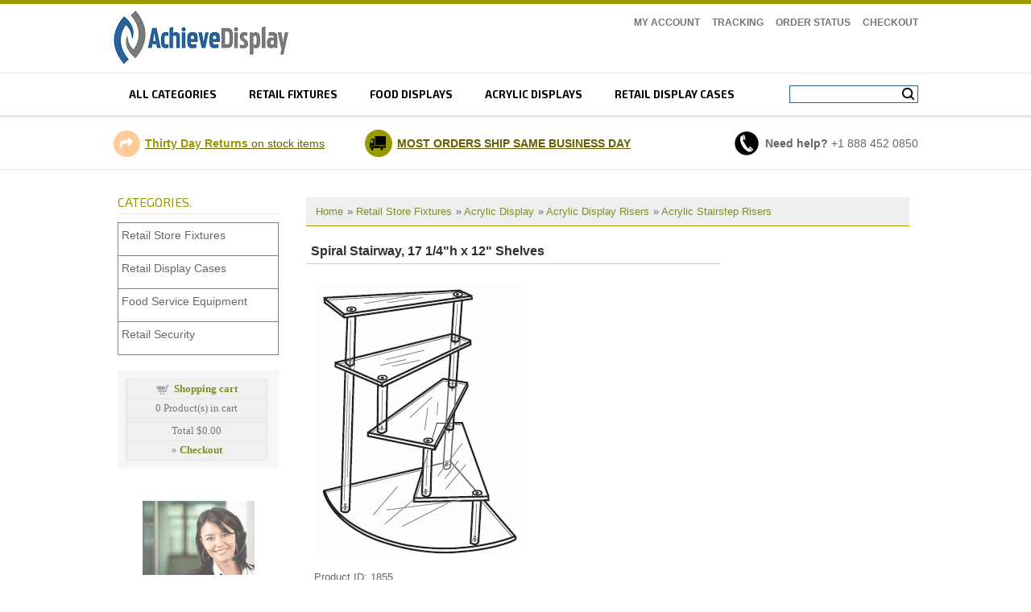

--- FILE ---
content_type: text/html
request_url: https://www.achievedisplay.com/proddetail.asp?prod=1855
body_size: 13933
content:

<!DOCTYPE html>

<html lang="en">

<head>
<meta http-equiv="Content-Type" content="text/html; charset=utf-8" >
<title>Spiral Stairway, 17 1/4&quot;h x 12&quot; Shelves, Acrylic Stairstep Risers | Achieve Display</title>
<meta name="description" content="This five tier spiral staircase adds an elegant look to any retail display. Five levels of display surface allow you to create a display uniquely your own. Each shelf measures 4&quot;d x 12&quot;w, with a total height of 17-1/4&quot;.">
<link rel="canonical" href="https://www.achievedisplay.com/proddetail.asp?prod=1855">


<meta name="viewport" content="width=device-width, initial-scale=1">
<link rel="stylesheet" type="text/css" href="/css/ectcart.css">
<script src="/js/ectcart.js"></script> 
 <link href="css/style.css" rel="stylesheet" type="text/css">
<link rel="stylesheet" href="css/nav_styles.css">
<link href='https://fonts.googleapis.com/css?family=Exo+2:400,400italic,700' rel='stylesheet' type='text/css'>


<script src="js/jquery-1.9.1.min.js"></script> 
<script src="js/easyResponsiveTabs.js" type="text/javascript"></script>
<script src="js/script.js"></script>
<style type="text/css">
.auto-style1 {
	text-align: center;
}
.auto-style2 {
	padding-bottom: 0px;
	text-align: center;
}
</style>
<link href="SpryAssets/SpryTabbedPanels.css" rel="stylesheet" type="text/css" />
<script src="SpryAssets/SpryTabbedPanels.js" type="text/javascript"></script>
<!-- Hotjar Tracking Code for https://www.achievedisplay.com/ -->
<script>
    (function(h,o,t,j,a,r){
        h.hj=h.hj||function(){(h.hj.q=h.hj.q||[]).push(arguments)};
        h._hjSettings={hjid:5051766,hjsv:6};
        a=o.getElementsByTagName('head')[0];
        r=o.createElement('script');r.async=1;
        r.src=t+h._hjSettings.hjid+j+h._hjSettings.hjsv;
        a.appendChild(r);
    })(window,document,'https://static.hotjar.com/c/hotjar-','.js?sv=');
</script>

</head>

<body>
<div class="main_wrapper">
	<div class="header_wrapper">
   	  <div class="logo_row">
        	<div class="width_wrapper">
            	<div class="logo"><a href="https://www.achievedisplay.com">
					<img src="images/logo.png" alt="Achieve Display Logo" style="width: 220"/></a></div>
                <div class="logo_right">
                	
                    <ul class="topLink">
                        <li><a href="clientlogin.asp">My Account</a></li>
                        <li><a href="tracking.asp">Tracking</a></li>
                        <li><a href="orderstatus.asp">Order Status</a></li>
                        <li><a href="cart.asp">Checkout</a></li>
                    </ul>
                 <!-- <div class="welcome_msg">Come on out...</div>--> 
                </div>
                
                
                <div class="clear"></div>
        </div>
        </div>
      <div class="topNav_wrapper">
        	<div class="width_wrapper">
        	        	    
                
                              <div id='cssmenu'>
                <ul>
                <li><a href="categories.asp">All Categories</a></li>
                <li><a href="retail-store-fixtures.asp">Retail fixtures</a></li>
                <li><a href="food-service-equipment.asp">Food displays</a></li>
                <li><a href="acrylic-display.asp">Acrylic displays</a></li>
                <li><a href="retail-display-cases.asp">retail display cases</a></li> 
                </ul>
                </div>
                
                
                
              <div class="menu_right">  
              <div class="searchBox">
                <form method="get" action="search.asp" id="search_mini_form">
                    <input type="hidden" name="pg" value="1">
                    <input type="text" maxlength="128" class="search_look" value="" name="stext" id="search" autocomplete="off">
                    <button id="searc-button" class="search_btn" title="Search" type="submit">Search</button>
                </form>
                </div>
                
                
              </div>
                
        </div>
        </div>
        <div class="service_section">
        	<div class="width_wrapper">            
            <div class="menu_right2">  
            <div class="basket basket_dis"> <a href="cart.asp">Shopping Cart</a></div>
              <div class="searchBox">
                <form method="get" action="search.asp" id="search_mini_form">
                    <input type="hidden" name="pg" value="1">
                    <input type="text" maxlength="128" class="search_look" value="" name="stext" id="search" autocomplete="off">
                    <button id="searc-button" class="search_btn" title="Search" type="submit">Search</button>
                </form>
                </div>
              </div>
            	
            	
            
           	  <div class="icon_refresh"><span><a href="simple-returns.asp"><strong>Thirty Day Returns</strong> 
				  on stock items </a> </span></div>
                
              <div class="icon_truck"><a href="fast-shipping.asp">MOST ORDERS SHIP SAME BUSINESS DAY</a></div>
                
              <div class="icon_phone"><span><strong>Need help?</strong> +1 888 
				  452 0850</span></div>
                
                <div class="clear"></div>
                
            </div>
        </div>
    	
    </div>
    <div class="mid_wrapper">

        <div class="mid_area_space">
        	<div class="width_wrapper">
            
              <article class="col_right">
                	<div class="FL width">
                    	
			<input type="hidden" id="hiddencurr" value="$0.00"><div id="opaquediv" class="ectopaque" style="display:none" onclick="if(event.target==this)this.style.display='none'" tabindex="0"></div><script>
/* <![CDATA[ */
var xxAddWiL="The following items have been added to the wish list: ",xxBakOpt="Some of these options are not currently in stock but are available to back order.",xxCarCon="Cart contents",xxClkHere="click here",xxClsWin="Close Window",xxCntShp="Continue Shopping",xxCntTax="Country Tax",xxDigits="Please enter only digits in this field.",xxDscnts="Discounts",xxEdiOrd="Edit Order",xxEntMul="Please enter a quantity for at least one option.",xxHasAdd="has been added",xxInStNo="You will be notified by email when the product is back in stock.",xxInvCha="The following characters are invalid:",xxListPrice="<div class=\"origprice\">List Price: <span class=\"liststrike\">%s</span></div>",xxAddToC="Add to cart",xxNotBaS="Notify when back in stock",xxNotSto="The following product isn't currently available in our store",xxOpSkTx=" (%s)",xxOptOOS="I'm sorry, that particular option is currently out of stock",xxOutStok="Out&nbsp;of&nbsp;Stock",xxPrd255="Please enter a maximum of 255 chars in the field indicated.",xxPrdChs="Please choose from the available product options.",xxPrdEnt="Please enter a value where indicated.",xxPrice="Price",xxSCAdOr="The following items have been added to your order.",xxSCBakO="Item not currently in stock but placed on back order - select &quot;Edit Order&quot; to modify purchase.",xxSCCarT="Cart total",xxSCItem="item(s)",xxSCStkW="STOCK WARNING: Low stock on selected item, please click &quot;Edit Order&quot; to accept stock level.",xxValEm="Please enter a valid email address.";
var currencyseparator=' ',currThousandsSep='',extension='.asp',extensionabs='asp',imgsoftcartcheckout='<input type="button" value="Checkout" class="ectbutton sccheckout" onclick="ectgonoabs(\'cart.asp\')">',pricezeromessage="",showtaxinclusive=0,storeurlssl='https://www.achievedisplay.com/',tax=0,txtcollen=8000,usestockmanagement=true,yousavetext="",zero2dps='0.00',currFormat1='',currFormat2='',currFormat3='',currSymbol1='',currSymbol2='',currSymbol3='',currRate1=0,currRate2=0,currRate3=0;

function updateoptimage(theitem,themenu,opttype){
var imageitemsrc='',mzitem,theopt,theid,imageitem,imlist,imlistl,fn=window['updateprice'+theitem];
fn();
if(opttype==1){
	theopt=document.getElementsByName('optn'+theitem+'x'+themenu);
	for(var i=0; i<theopt.length; i++){
		if(theopt[i].checked)theid=theopt[i].value;
		ectremoveclass(theopt[i],'ectwarning');
	}
}else{
	theopt=ectById('optn'+theitem+'x'+themenu);
	ectremoveclass(theopt,'ectwarning');
	theid=theopt.options[theopt.selectedIndex].value;
}

	if(imageitem=ectById((globalquickbuyid!==''?'qb':'prod')+"image"+theitem)){
		if(aIM[theid]){
			if(typeof(imageitem.src)!='unknown')imageitem.src=vsdecimg(aIM[theid]);
		}
	}
}
function updateprodimage2(isqb,theitem,isnext){
var imlist=pIM[theitem];
if(!pIX[theitem])pIX[theitem]=0;
if(isnext) pIX[theitem]++; else pIX[theitem]--;
if(pIX[theitem]<0) pIX[theitem]=imlist.length-1;
if(pIX[theitem]>=imlist.length) pIX[theitem]=0;
if(ectById((isqb?'qb':'prod')+"image"+theitem)){ectById((isqb?'qb':'prod')+"image"+theitem).src='';ectById((isqb?'qb':'prod')+"image"+theitem).src=vsdecimg(imlist[pIX[theitem]]);}
ectById((isqb?'qb':'extra')+"imcnt"+theitem).innerHTML=pIX[theitem]+1;

return false;
}

/* ]]> */
</script><div id="mainbodyspan" class="proddetail 1855" itemscope itemtype="http://schema.org/Product"><link itemprop="mainEntityOfPage" href="proddetail.asp?prod=1855"><form method="post" id="ectform0" action="cart.asp" onsubmit="return formvalidator0(this)"><script>/* <![CDATA[ */function formvalidator0(theForm){
var fvsuccess=true;
return(fvsuccess);}
/* ]]> */</script><input type="hidden" name="id" value="1855">
<input type="hidden" name="mode" value="add">
<div class="catnavandcheckout catnavdetail"><div class="catnavigation catnavdetail"><a class="ectlink" href="categories.asp">Home</a><div class="ectbreadcrumb">&raquo; <a class="ectlink" href="retail-store-fixtures.asp">Retail Store Fixtures</a></div><div class="ectbreadcrumb">&raquo; <a class="ectlink" href="acrylic-display.asp">Acrylic Display</a></div><div class="ectbreadcrumb">&raquo; <a class="ectlink" href="acrylic-display-risers.asp">Acrylic Display Risers</a></div><div class="ectbreadcrumb">&raquo; <a class="ectlink" href="acrylic-stairstep-risers.asp">Acrylic Stairstep Risers</a></div></div>
<div class="catnavcheckout"><input type="button" value="Checkout" class="ectbutton checkoutbutton" onclick="ectgonoabs('cart.asp')"></div></div>
<div class="detailname"><h1 itemprop="name">Spiral Stairway, 17 1/4"h x 12" Shelves</h1></div><div itemprop="image" itemscope itemtype="https://schema.org/ImageObject" class="detailimage allprodimages ectnomagicimage"><img itemprop="url" id="prodimage0" class="detailimage allprodimages" src="prodimages/spiral-acrylic-display.gif" alt="Spiral Stairway, 17 1/4&quot;h x 12&quot; Shelves"></div><div class="detailid"><span class="prodidlabel detailidlabel">Product ID</span> <span itemprop="productID">1855</span></div><div class="detailprice" itemprop="offers" itemscope itemtype="http://schema.org/Offer"><meta itemprop="priceCurrency" content="USD"><strong>Price:</strong> <span class="price" id="pricediv0" itemprop="price" content="41.15">$41.15</span><link itemprop="url" href="proddetail.asp?prod=1855"> </div><div class="detailquantity"><div class="detailquantitytext">Quantity</div><div class="quantity0div detailquantity0div"><input type="text" name="quant" id="w0quant" size="2" maxlength="5" value="1" title="Quantity" class="ecttextinput quantity0input detailquantity0input"></div>
</div><div class="addtocart detailaddtocart"><button type="button" class="ectbutton buybutton detailbuybutton ectaddcart0" onclick="subformid(0,'','')">Add to cart</button></div><div class="detaildescription" itemprop="description">This tiered spiral stairway is a great way to show your products off and bring a little bit of design into a space. The clear acrylic construction creates a simple and elegant look perfect for use in many different situations. Due to its tiered design you can place many products on this one display and organize those products easily. Flame polished edges provide you with a clean and smooth. <br />
<br />
<b>Construction:</b>
<ul>
    <li>Clear acrylic plastic</li>
    <li>Flame polished edges</li>
</ul>
<b>Overall Dimensions Available:</b>
<ul>
    <li>12&quot;w x 17-1/4&quot;h</li>
</ul>
<b>Shelves: </b>
<ul>
    <li>12&quot;w 4&quot;d</li>
</ul></div><div class="previousnext"><a class="ectlink" href="proddetail.asp?prod=1215"><strong>&laquo; Previous</strong></a> | <a class="ectlink" href="proddetail.asp?prod=1858"><strong>Next &raquo;</strong></a></div></form></div>
            
            
					</div>
                
                </article>
                
                
               <aside class="sidebar">
                	<div class="products_category_box">
                    	<h2>CATEGORIES.</h2>
						<ul id="ecttop0_0" style="list-style:none;margin:0px;border:0px;" class="ectverticalmenu3 ectmenu1">
<li id="ect0_12" class="ectmenu1"><a href="retail-store-fixtures.asp">Retail Store Fixtures</a> </li>
<li id="ect0_121" class="ectmenu1"><a href="retail-display-cases.asp">Retail Display Cases</a> </li>
<li id="ect0_14" class="ectmenu1"><a href="food-service-equipment.asp">Food Service Equipment</a> </li>
<li id="ect0_31" class="ectmenu1"><a href="retail-security.asp">Retail Security</a> </li>
</ul><ul id="ecttop0_12" style="list-style:none;margin:0px;border:0px;display:none;position:absolute" class="ectsubverticalmenu3 ectmenu1 ectsub1">
<li id="ect0_16" class="ectmenu1 ectsub1"><a href="garment-rack.asp">Garment Racks</a> </li>
<li id="ect0_19" class="ectmenu1 ectsub1"><a href="acrylic-display.asp">Acrylic Display</a> </li>
<li id="ect0_20" class="ectmenu1 ectsub1"><a href="display-mannequins-and-mannequin-heads.asp">Display Mannequins</a> </li>
<li id="ect0_22" class="ectmenu1 ectsub1"><a href="tempered-glass-shelving.asp">Tempered Glass Shelves</a> </li>
<li id="ect0_23" class="ectmenu1 ectsub1"><a href="gridwall-panels-and-shelf-brackets.asp">Gridwall Panels & Accessories</a> </li>
<li id="ect0_29" class="ectmenu1 ectsub1"><a href="slatwall-panels-and-accessories.asp">Slatwall Displays and Accessories</a> </li>
<li id="ect0_40" class="ectmenu1 ectsub1"><a href="retail-wall-display.asp">Retail Wall Display</a> </li>
<li id="ect0_43" class="ectmenu1 ectsub1"><a href="retail-tubing.asp">Tubing and Accessories</a> </li>
<li id="ect0_44" class="ectmenu1 ectsub1"><a href="pegboard-hooks-display.asp">Pegboard Hardware & Accessories</a> </li>
<li id="ect0_45" class="ectmenu1 ectsub1"><a href="retail-wire-spinner-racks.asp">Retail Wire Spinner Racks</a> </li>
<li id="ect0_132" class="ectmenu1 ectsub1"><a href="wholesale-banner-stands.asp">Banner Stands and Bulletin Sign Holders</a> </li>
<li id="ect0_133" class="ectmenu1 ectsub1"><a href="cardholder-signs.asp">Sign Cardholders and Accessories</a> </li>
<li id="ect0_134" class="ectmenu1 ectsub1"><a href="slatgrid-panel.asp">Slatgrid Panel Displays</a> </li>
<li id="ect0_135" class="ectmenu1 ectsub1"><a href="tagging-pricing-guns.asp">Tagging Guns and Pricing Gun Needles</a> </li>
<li id="ect0_157" class="ectmenu1 ectsub1"><a href="modular-display-systems.asp">Modular Display Systems</a> </li>
<li id="ect0_164" class="ectmenu1 ectsub1"><a href="wire-displays.asp">Wire Displays</a> </li>
<li id="ect0_176" class="ectmenu1 ectsub1"><a href="wooden-retail-fixtures.asp">Wooden Retail Fixtures</a> </li>
<li id="ect0_15" class="ectmenu1 ectsub1"><a href="retail-hangers-accessories.asp">Retail Apparel Hangers and Accessories</a> </li>
<li id="ect0_137" class="ectmenu1 ectsub1"><a href="categories.asp?cat=137">Hang Tabs</a> </li>
<li id="ect0_180" class="ectmenu1 ectsub1"><a href="masks-and-face-coverings.asp">Masks and Face Coverings</a> </li>
</ul><ul id="ecttop0_16" style="list-style:none;margin:0px;border:0px;display:none;position:absolute" class="ectsubverticalmenu3 ectmenu1 ectsub1">
<li id="ect0_17" class="ectmenu1 ectsub1"><a href="two-way-garment-racks.asp">2 Way Garment Racks</a> </li>
<li id="ect0_18" class="ectmenu1 ectsub1"><a href="four-way-garment-racks.asp">4 Way Garment Racks</a> </li>
<li id="ect0_126" class="ectmenu1 ectsub1"><a href="round-clothing-racks.asp">Round Garment Rack</a> </li>
<li id="ect0_127" class="ectmenu1 ectsub1"><a href="straight-bar-garment-rack.asp">Straight Garment Rack</a> </li>
<li id="ect0_128" class="ectmenu1 ectsub1"><a href="retail-rack-base.asp">Bases for Retail Garment Racks</a> </li>
<li id="ect0_130" class="ectmenu1 ectsub1"><a href="tie-and-retail-belt-racks.asp">Tie and Retail Belt Racks</a> </li>
<li id="ect0_136" class="ectmenu1 ectsub1"><a href="rack-replacement-arms.asp">Arms for Garment Racks</a> </li>
</ul><ul id="ecttop0_19" style="list-style:none;margin:0px;border:0px;display:none;position:absolute" class="ectsubverticalmenu3 ectmenu1 ectsub1">
<li id="ect0_93" class="ectmenu1 ectsub1"><a href="acrylic-display-cases.asp">Acrylic Display Cases</a> </li>
<li id="ect0_49" class="ectmenu1 ectsub1"><a href="acrylic-display-boxes.asp">Acrylic Display Boxes</a> </li>
<li id="ect0_53" class="ectmenu1 ectsub1"><a href="acrylic-apparel-display.asp">Acrylic Apparel Displays</a> </li>
<li id="ect0_56" class="ectmenu1 ectsub1"><a href="acrylic-greeting-card-displays.asp">Acrylic Greeting Card Displays</a> </li>
<li id="ect0_60" class="ectmenu1 ectsub1"><a href="acrylic-easel.asp">Acrylic Easels</a> </li>
<li id="ect0_64" class="ectmenu1 ectsub1"><a href="acrylic-electronic-display.asp">Acrylic Electronics Displays</a> </li>
<li id="ect0_69" class="ectmenu1 ectsub1"><a href="acrylic-gridwall-display.asp">Acrylic Gridwall Display</a> </li>
<li id="ect0_73" class="ectmenu1 ectsub1"><a href="acrylic-jewelry-display.asp">Acrylic Jewelry Display</a> </li>
<li id="ect0_80" class="ectmenu1 ectsub1"><a href="ornament-display-stands.asp">Acrylic Ornament Display Stands</a> </li>
<li id="ect0_81" class="ectmenu1 ectsub1"><a href="acrylic-pedestals.asp">Acrylic Pedestals</a> </li>
<li id="ect0_82" class="ectmenu1 ectsub1"><a href="acrylic-plate-displays.asp">Acrylic Plate Displays</a> </li>
<li id="ect0_83" class="ectmenu1 ectsub1"><a href="acrylic-display-risers.asp">Acrylic Display Risers</a> </li>
<li id="ect0_89" class="ectmenu1 ectsub1"><a href="acrylic-rotating-display.asp">Acrylic Rotating Displays</a> </li>
<li id="ect0_94" class="ectmenu1 ectsub1"><a href="acrylic-sign-brochure-holder.asp">Acrylic Sign & Brochure Holders</a> </li>
<li id="ect0_97" class="ectmenu1 ectsub1"><a href="acrylic-slatwall-hangers.asp">Acrylic Slatwall Hangers</a> </li>
<li id="ect0_102" class="ectmenu1 ectsub1"><a href="acrylic-specialty-displays.asp">Acrylic Specialty Displays</a> </li>
<li id="ect0_116" class="ectmenu1 ectsub1"><a href="categories.asp?cat=116">Acrylic Trays</a> </li>
<li id="ect0_119" class="ectmenu1 ectsub1"><a href="acrylic-wallmount-displays.asp">Acrylic Wallmount Displays</a> </li>
</ul><ul id="ecttop0_49" style="list-style:none;margin:0px;border:0px;display:none;position:absolute" class="ectsubverticalmenu3 ectmenu1 ectsub1">
<li id="ect0_50" class="ectmenu1 ectsub1"><a href="acrylic-cubes.asp">Acrylic Cubes</a> </li>
<li id="ect0_51" class="ectmenu1 ectsub1"><a href="acrylic-ballot-boxes.asp">Acrylic Ballot Boxes</a> </li>
<li id="ect0_52" class="ectmenu1 ectsub1"><a href="acrylic-enclosed-boxes.asp">Acrylic Enclosed Boxes</a> </li>
</ul><ul id="ecttop0_53" style="list-style:none;margin:0px;border:0px;display:none;position:absolute" class="ectsubverticalmenu3 ectmenu1 ectsub1">
<li id="ect0_54" class="ectmenu1 ectsub1"><a href="acrylic-hosiery-displays.asp">Acrylic Hosiery Displays</a> </li>
<li id="ect0_55" class="ectmenu1 ectsub1"><a href="acrylic-shoe-displays.asp">Acrylic Shoe Displays</a> </li>
</ul><ul id="ecttop0_56" style="list-style:none;margin:0px;border:0px;display:none;position:absolute" class="ectsubverticalmenu3 ectmenu1 ectsub1">
<li id="ect0_57" class="ectmenu1 ectsub1"><a href="acrylic-countertop-card-racks.asp">Acrylic Countertop & Wallmount Card Racks</a> </li>
<li id="ect0_58" class="ectmenu1 ectsub1"><a href="acrylic-slatwall-card-rack.asp">Acrylic Slatwall Card Racks</a> </li>
<li id="ect0_59" class="ectmenu1 ectsub1"><a href="acrylic-gridwall-card-racks.asp">Acrylic Gridwall Card Racks</a> </li>
</ul><ul id="ecttop0_60" style="list-style:none;margin:0px;border:0px;display:none;position:absolute" class="ectsubverticalmenu3 ectmenu1 ectsub1">
<li id="ect0_61" class="ectmenu1 ectsub1"><a href="acrylic-plate-easels.asp">Acrylic Plate Easels</a> </li>
<li id="ect0_62" class="ectmenu1 ectsub1"><a href="acrylic-dinnerware-stands.asp">Acrylic Dinnerware Stands</a> </li>
<li id="ect0_63" class="ectmenu1 ectsub1"><a href="acrylic-book-easels.asp">Acrylic Book Easels</a> </li>
<li id="ect0_120" class="ectmenu1 ectsub1"><a href="acrylic-display-easels.asp">Acrylic Display Easels - General</a> </li>
</ul><ul id="ecttop0_64" style="list-style:none;margin:0px;border:0px;display:none;position:absolute" class="ectsubverticalmenu3 ectmenu1 ectsub1">
<li id="ect0_65" class="ectmenu1 ectsub1"><a href="acrylic-camera-stands.asp">Acrylic Camera Stands</a> </li>
<li id="ect0_66" class="ectmenu1 ectsub1"><a href="acrylic-cd-displays.asp">Acrylic CD Displays</a> </li>
<li id="ect0_67" class="ectmenu1 ectsub1"><a href="acrylic-cell-phone-displays.asp">Acrylic Cell Phone Displays</a> </li>
<li id="ect0_68" class="ectmenu1 ectsub1"><a href="acrylic-pager-displays.asp">Acrylic Pager Displays</a> </li>
</ul><ul id="ecttop0_69" style="list-style:none;margin:0px;border:0px;display:none;position:absolute" class="ectsubverticalmenu3 ectmenu1 ectsub1">
<li id="ect0_70" class="ectmenu1 ectsub1"><a href="acrylic-gridwall-signs.asp">Acrylic Gridwall Sign & Brochure</a> </li>
<li id="ect0_71" class="ectmenu1 ectsub1"><a href="acrylic-gridwall-racks.asp">Acrylic Gridwall Card Video & CD Racks</a> </li>
<li id="ect0_72" class="ectmenu1 ectsub1"><a href="acrylic-gridwall-accessories.asp">Acrylic Gridwall Accessories</a> </li>
</ul><ul id="ecttop0_73" style="list-style:none;margin:0px;border:0px;display:none;position:absolute" class="ectsubverticalmenu3 ectmenu1 ectsub1">
<li id="ect0_74" class="ectmenu1 ectsub1"><a href="acrylic-earring-displays.asp">Acrylic Earring Displays</a> </li>
<li id="ect0_75" class="ectmenu1 ectsub1"><a href="acrylic-eyewear-displays.asp">Acrylic Eyewear Displays</a> </li>
<li id="ect0_76" class="ectmenu1 ectsub1"><a href="acrylic-mirrors.asp">Acrylic Mirrors</a> </li>
<li id="ect0_77" class="ectmenu1 ectsub1"><a href="acrylic-necklace-displays.asp">Acrylic Necklace & Bracelet Displays</a> </li>
<li id="ect0_78" class="ectmenu1 ectsub1"><a href="acrylic-ring-displays.asp">Acrylic Ring Displays</a> </li>
<li id="ect0_79" class="ectmenu1 ectsub1"><a href="acrylic-watch-stands.asp">Acrylic Watch Stands</a> </li>
</ul><ul id="ecttop0_83" style="list-style:none;margin:0px;border:0px;display:none;position:absolute" class="ectsubverticalmenu3 ectmenu1 ectsub1">
<li id="ect0_84" class="ectmenu1 ectsub1"><a href="acrylic-nesting-display-risers.asp">Acrylic Nesting Display Risers</a> </li>
<li id="ect0_85" class="ectmenu1 ectsub1"><a href="acrylic-pedestals.asp">Acrylic Pedestals</a> </li>
<li id="ect0_86" class="ectmenu1 ectsub1"><a href="acrylic-stairstep-risers.asp">Acrylic Stairstep Risers</a> </li>
<li id="ect0_87" class="ectmenu1 ectsub1"><a href="small-acrylic-tables.asp">Acrylic Tables - Small</a> </li>
<li id="ect0_88" class="ectmenu1 ectsub1"><a href="acrylic-tiered-tables.asp">Acrylic Tiered Tables</a> </li>
</ul><ul id="ecttop0_89" style="list-style:none;margin:0px;border:0px;display:none;position:absolute" class="ectsubverticalmenu3 ectmenu1 ectsub1">
<li id="ect0_90" class="ectmenu1 ectsub1"><a href="acrylic-counter-rotating.asp">Acrylic Countertop Rotating Displays</a> </li>
<li id="ect0_91" class="ectmenu1 ectsub1"><a href="acrylic-ceiling-turners.asp">Acrylic Ceiling Turners</a> </li>
<li id="ect0_92" class="ectmenu1 ectsub1"><a href="acrylic-turntables.asp">Acrylic Turntables</a> </li>
</ul><ul id="ecttop0_94" style="list-style:none;margin:0px;border:0px;display:none;position:absolute" class="ectsubverticalmenu3 ectmenu1 ectsub1">
<li id="ect0_95" class="ectmenu1 ectsub1"><a href="acrylic-sign-holders.asp">Acrylic Sign Holders</a> </li>
<li id="ect0_96" class="ectmenu1 ectsub1"><a href="acrylic-brochure-holders.asp">Acrylic Brochure Holders</a> </li>
</ul><ul id="ecttop0_97" style="list-style:none;margin:0px;border:0px;display:none;position:absolute" class="ectsubverticalmenu3 ectmenu1 ectsub1">
<li id="ect0_98" class="ectmenu1 ectsub1"><a href="acrylic-slatwall-shelves.asp">Acrylic Slatwall Shelves</a> </li>
<li id="ect0_99" class="ectmenu1 ectsub1"><a href="acrylic-slatwall-literature.asp">Acrylic Slatwall Sign & Brochure Holders</a> </li>
<li id="ect0_100" class="ectmenu1 ectsub1"><a href="acrylic-media-displays.asp">Acrylic Slatwall Card, Video, & CD Displays</a> </li>
<li id="ect0_101" class="ectmenu1 ectsub1"><a href="acrylic-slatwall-accessories.asp">Acrylic Slatwall Accessories</a> </li>
</ul><ul id="ecttop0_102" style="list-style:none;margin:0px;border:0px;display:none;position:absolute" class="ectsubverticalmenu3 ectmenu1 ectsub1">
<li id="ect0_103" class="ectmenu1 ectsub1"><a href="acrylic-cleaner-polish.asp">Acrylic Cleaner & Polish</a> </li>
<li id="ect0_104" class="ectmenu1 ectsub1"><a href="acrylic-egg-stands.asp">Acrylic Egg Stands</a> </li>
<li id="ect0_105" class="ectmenu1 ectsub1"><a href="acrylic-felt-clear-pads.asp">Acrylic Felt & Clear Pads</a> </li>
<li id="ect0_106" class="ectmenu1 ectsub1"><a href="acrylic-keychain-displays.asp">Acrylic Keychain Displays</a> </li>
<li id="ect0_107" class="ectmenu1 ectsub1"><a href="acrylic-lighted-displays.asp">Acrylic Lighted Displays</a> </li>
<li id="ect0_108" class="ectmenu1 ectsub1"><a href="acrylic-multi-bin-racks.asp">Acrylic Multi Bin Racks</a> </li>
<li id="ect0_109" class="ectmenu1 ectsub1"><a href="acrylic-paperweight-stands.asp">Acrylic Paperweight Stands</a> </li>
<li id="ect0_110" class="ectmenu1 ectsub1"><a href="acrylic-pen-displays.asp">Acrylic Pen Displays</a> </li>
<li id="ect0_111" class="ectmenu1 ectsub1"><a href="acrylic-rock-stands.asp">Acrylic Rock & Shell Stands</a> </li>
<li id="ect0_112" class="ectmenu1 ectsub1"><a href="acrylic-spoon-stands.asp">Acrylic Spoon Stands</a> </li>
<li id="ect0_113" class="ectmenu1 ectsub1"><a href="acrylic-sticker-ribbon.asp">Acrylic Sticker & Ribbon Racks</a> </li>
<li id="ect0_114" class="ectmenu1 ectsub1"><a href="acrylic-suction-cup-hangers.asp">Acrylic Suction Cup Hangers</a> </li>
<li id="ect0_115" class="ectmenu1 ectsub1"><a href="acrylic-thimble-cases.asp">Acrylic Thimble Cases</a> </li>
<li id="ect0_179" class="ectmenu1 ectsub1"><a href="acrylic-display-accessories.asp">Acrylic Display Accessories</a> </li>
</ul><ul id="ecttop0_116" style="list-style:none;margin:0px;border:0px;display:none;position:absolute" class="ectsubverticalmenu3 ectmenu1 ectsub1">
<li id="ect0_117" class="ectmenu1 ectsub1"><a href="acrylic-tray.asp">Acrylic Trays for Retail Display</a> </li>
<li id="ect0_118" class="ectmenu1 ectsub1"><a href="acrylic-multi-level-tray.asp">Acrylic Multi Level Trays</a> </li>
</ul><ul id="ecttop0_20" style="list-style:none;margin:0px;border:0px;display:none;position:absolute" class="ectsubverticalmenu3 ectmenu1 ectsub1">
<li id="ect0_21" class="ectmenu1 ectsub1"><a href="headless-mannequins.asp">Headless Mannequins</a> </li>
<li id="ect0_153" class="ectmenu1 ectsub1"><a href="dress-forms.asp">Dress Forms</a> </li>
<li id="ect0_156" class="ectmenu1 ectsub1"><a href="hanging-mannequin-form.asp">Hanging Mannequin Forms</a> </li>
<li id="ect0_1" class="ectmenu1 ectsub1"><a href="abstract-mannequins.asp">Abstract Mannequins</a> </li>
<li id="ect0_4" class="ectmenu1 ectsub1"><a href="clear-mannequins.asp">Clear Mannequins</a> </li>
<li id="ect0_5" class="ectmenu1 ectsub1"><a href="realistic-mannequins.asp">Realistic Mannequins</a> </li>
<li id="ect0_6" class="ectmenu1 ectsub1"><a href="mannequin-wigs.asp">Mannequin Wigs</a> </li>
<li id="ect0_7" class="ectmenu1 ectsub1"><a href="child-mannequins.asp">Child Mannequins</a> </li>
<li id="ect0_8" class="ectmenu1 ectsub1"><a href="brazilian-mannequins.asp">Brazilian Mannequins</a> </li>
<li id="ect0_9" class="ectmenu1 ectsub1"><a href="unbreakable-mannequins.asp">Unbreakable Polyethylene Mannequins</a> </li>
<li id="ect0_10" class="ectmenu1 ectsub1"><a href="counter-mannequin-forms.asp">Countertop Mannequin Forms</a> </li>
<li id="ect0_11" class="ectmenu1 ectsub1"><a href="child-dress-forms.asp">Children Dress Forms</a> </li>
<li id="ect0_13" class="ectmenu1 ectsub1"><a href="half-body-mannequins.asp">Half Body Mannequins</a> </li>
</ul><ul id="ecttop0_21" style="list-style:none;margin:0px;border:0px;display:none;position:absolute" class="ectsubverticalmenu3 ectmenu1 ectsub1">
<li id="ect0_154" class="ectmenu1 ectsub1"><a href="headless-male-mannequins.asp">Headless Male Mannequins</a> </li>
<li id="ect0_155" class="ectmenu1 ectsub1"><a href="headless-female-mannequin.asp">Headless Female Mannequins</a> </li>
</ul><ul id="ecttop0_1" style="list-style:none;margin:0px;border:0px;display:none;position:absolute" class="ectsubverticalmenu3 ectmenu1 ectsub1">
<li id="ect0_2" class="ectmenu1 ectsub1"><a href="abstract-female-mannequins.asp">Abstract Female Mannequins</a> </li>
<li id="ect0_3" class="ectmenu1 ectsub1"><a href="abstract-male-mannequins.asp">Abstract Male Mannequins</a> </li>
</ul><ul id="ecttop0_23" style="list-style:none;margin:0px;border:0px;display:none;position:absolute" class="ectsubverticalmenu3 ectmenu1 ectsub1">
<li id="ect0_24" class="ectmenu1 ectsub1"><a href="gridwall-panel-display.asp">Gridwall Panels</a> </li>
<li id="ect0_25" class="ectmenu1 ectsub1"><a href="gridwall-bases.asp">Gridwall Bases</a> </li>
<li id="ect0_26" class="ectmenu1 ectsub1"><a href="gridwall-assembly.asp">Gridwall Assembly</a> </li>
<li id="ect0_27" class="ectmenu1 ectsub1"><a href="gridwall-wire-basket.asp">Gridwall Wire Basket and Shelves</a> </li>
<li id="ect0_28" class="ectmenu1 ectsub1"><a href="gridwall-fixtures.asp">Gridwall Brackets and Hangers</a> </li>
</ul><ul id="ecttop0_29" style="list-style:none;margin:0px;border:0px;display:none;position:absolute" class="ectsubverticalmenu3 ectmenu1 ectsub1">
<li id="ect0_30" class="ectmenu1 ectsub1"><a href="slatwall-wire-baskets.asp">Slatwall Wire Basket</a> </li>
<li id="ect0_37" class="ectmenu1 ectsub1"><a href="slatwall-panel-merchandiser.asp">Slatwall Modular Merchandisers</a> </li>
<li id="ect0_38" class="ectmenu1 ectsub1"><a href="slatwall-accessories.asp">Slatwall Accessories and Hangers</a> </li>
</ul><ul id="ecttop0_40" style="list-style:none;margin:0px;border:0px;display:none;position:absolute" class="ectsubverticalmenu3 ectmenu1 ectsub1">
<li id="ect0_39" class="ectmenu1 ectsub1"><a href="wall-mounted-displays.asp">Wall Mounted Displays</a> </li>
<li id="ect0_41" class="ectmenu1 ectsub1"><a href="retail-standard-brackets.asp">Standards and Brackets</a> </li>
<li id="ect0_42" class="ectmenu1 ectsub1"><a href="heavy-duty-wall-standards.asp">Heavy Duty Standards and Brackets</a> </li>
</ul><ul id="ecttop0_45" style="list-style:none;margin:0px;border:0px;display:none;position:absolute" class="ectsubverticalmenu3 ectmenu1 ectsub1">
<li id="ect0_46" class="ectmenu1 ectsub1"><a href="floor-wire-spinner-racks.asp">Floor Wire Spinner Racks</a> </li>
<li id="ect0_146" class="ectmenu1 ectsub1"><a href="countertop-wire-spinner-rack.asp">Counter Top Wire Spinner Racks</a> </li>
</ul><ul id="ecttop0_157" style="list-style:none;margin:0px;border:0px;display:none;position:absolute" class="ectsubverticalmenu3 ectmenu1 ectsub1">
<li id="ect0_158" class="ectmenu1 ectsub1"><a href="modular-exhibition-stands.asp">Modular Exhibition Stands</a> </li>
<li id="ect0_159" class="ectmenu1 ectsub1"><a href="modular-trade-show-displays.asp">Modular Trade Show Displays</a> </li>
<li id="ect0_160" class="ectmenu1 ectsub1"><a href="modular-jewelry-display-showcases.asp">Modular Jewelry Display Showcases</a> </li>
<li id="ect0_161" class="ectmenu1 ectsub1"><a href="modular-display-towers.asp">Modular Display Towers</a> </li>
</ul><ul id="ecttop0_164" style="list-style:none;margin:0px;border:0px;display:none;position:absolute" class="ectsubverticalmenu3 ectmenu1 ectsub1">
<li id="ect0_165" class="ectmenu1 ectsub1"><a href="wire-floor-display-racks.asp">Wire Floor Display Racks</a> </li>
<li id="ect0_166" class="ectmenu1 ectsub1"><a href="products.asp?cat=166">Wire Counter Displays</a> </li>
<li id="ect0_170" class="ectmenu1 ectsub1"><a href="wire-display-racks.asp">Wire Display Racks</a> </li>
<li id="ect0_129" class="ectmenu1 ectsub1"><a href="wire-counter-display-easels.asp">Wire Counter Display Easels</a> </li>
</ul><ul id="ecttop0_170" style="list-style:none;margin:0px;border:0px;display:none;position:absolute" class="ectsubverticalmenu3 ectmenu1 ectsub1">
<li id="ect0_172" class="ectmenu1 ectsub1"><a href="store-type.asp">Type of Store</a> </li>
<li id="ect0_173" class="ectmenu1 ectsub1"><a href="fixture-by-location.asp">Location in Store Layout</a> </li>
<li id="ect0_174" class="ectmenu1 ectsub1"><a href="display-products.asp">Displays by Type of Product</a> </li>
</ul><ul id="ecttop0_173" style="list-style:none;margin:0px;border:0px;display:none;position:absolute" class="ectsubverticalmenu3 ectmenu1 ectsub1">
<li id="ect0_162" class="ectmenu1 ectsub1"><a href="counter-displays.asp">Counter Displays</a> </li>
<li id="ect0_167" class="ectmenu1 ectsub1"><a href="retail-floor-displays.asp">Retail Floor Displays</a> </li>
<li id="ect0_175" class="ectmenu1 ectsub1"><a href="perimeter-and-wall-displays.asp">Perimeter and Wall Displays</a> </li>
</ul><ul id="ecttop0_167" style="list-style:none;margin:0px;border:0px;display:none;position:absolute" class="ectsubverticalmenu3 ectmenu1 ectsub1">
<li id="ect0_168" class="ectmenu1 ectsub1"><a href="dvd-floor-displays.asp">DVD Display Racks for Floors</a> </li>
<li id="ect0_169" class="ectmenu1 ectsub1"><a href="posterboard-display-racks.asp">Paper and Poster Board Display Racks</a> </li>
</ul><ul id="ecttop0_15" style="list-style:none;margin:0px;border:0px;display:none;position:absolute" class="ectsubverticalmenu3 ectmenu1 ectsub1">
<li id="ect0_48" class="ectmenu1 ectsub1"><a href="plastic-retail-hangers.asp">Plastic Clothes Hangers for Retail</a> </li>
<li id="ect0_131" class="ectmenu1 ectsub1"><a href="wooden-retail-hangers.asp">Retail Wooden Clothes Hangers</a> </li>
</ul><ul id="ecttop0_137" style="list-style:none;margin:0px;border:0px;display:none;position:absolute" class="ectsubverticalmenu3 ectmenu1 ectsub1">
<li id="ect0_151" class="ectmenu1 ectsub1"><a href="products.asp?cat=151">Slot Hole Hang Tabs With Adhesive</a> </li>
<li id="ect0_171" class="ectmenu1 ectsub1"><a href="products.asp?cat=171">J-Hook Hang Tabs With Adhesive</a> </li>
<li id="ect0_177" class="ectmenu1 ectsub1"><a href="products.asp?cat=177">Round Hole Hang Tabs With Adhesive</a> </li>
<li id="ect0_178" class="ectmenu1 ectsub1"><a href="products.asp?cat=178">Specialty Hang Tabs</a> </li>
</ul><ul id="ecttop0_121" style="list-style:none;margin:0px;border:0px;display:none;position:absolute" class="ectsubverticalmenu3 ectmenu1 ectsub1">
<li id="ect0_122" class="ectmenu1 ectsub1"><a href="retail-display-cases-ev.asp">Extra Vision Display Cases</a> </li>
<li id="ect0_123" class="ectmenu1 ectsub1"><a href="retail-display-cases-fv.asp">Full Vision Display Cases</a> </li>
<li id="ect0_124" class="ectmenu1 ectsub1"><a href="retail-display-cases-hv.asp">Half Vision Display Cases</a> </li>
<li id="ect0_125" class="ectmenu1 ectsub1"><a href="jewelry-display-cases.asp">Jewelry Vision Display Cases</a> </li>
<li id="ect0_138" class="ectmenu1 ectsub1"><a href="retail-cash-wrap-counter.asp">Retail Cash Wrap Counter</a> </li>
<li id="ect0_139" class="ectmenu1 ectsub1"><a href="wall-mounted-display-case.asp">Counter / Wall Mounted Display Case</a> </li>
<li id="ect0_140" class="ectmenu1 ectsub1"><a href="exhibit-pedestal-display-case.asp">Jewelry / Exhibit Pedestal Display Cases</a> </li>
<li id="ect0_141" class="ectmenu1 ectsub1"><a href="tower-display-cases.asp">Tower Display Cases</a> </li>
<li id="ect0_142" class="ectmenu1 ectsub1"><a href="wall-display-cases.asp">Wall Display Cases</a> </li>
<li id="ect0_143" class="ectmenu1 ectsub1"><a href="corner-display-cases.asp">Corner Display Cases and Counter Corners</a> </li>
<li id="ect0_163" class="ectmenu1 ectsub1"><a href="ready-display-cases.asp">Ready to Ship Display Cases</a> </li>
</ul><ul id="ecttop0_14" style="list-style:none;margin:0px;border:0px;display:none;position:absolute" class="ectsubverticalmenu3 ectmenu1 ectsub1">
<li id="ect0_144" class="ectmenu1 ectsub1"><a href="restaurant-counters.asp">Convenience and Restaurant Counters</a> </li>
<li id="ect0_145" class="ectmenu1 ectsub1"><a href="food-display-cases.asp">Food Display Cases</a> </li>
</ul><ul id="ecttop0_145" style="list-style:none;margin:0px;border:0px;display:none;position:absolute" class="ectsubverticalmenu3 ectmenu1 ectsub1">
<li id="ect0_47" class="ectmenu1 ectsub1"><a href="bakery-countertop-display-case.asp">Countertop Acrylic Bakery Display Cases</a> </li>
<li id="ect0_147" class="ectmenu1 ectsub1"><a href="countertop-food-display-cases.asp">Countertop Food Display Cases</a> </li>
<li id="ect0_148" class="ectmenu1 ectsub1"><a href="Bakery-Display-Cases.asp">Bakery Display Cases</a> </li>
<li id="ect0_149" class="ectmenu1 ectsub1"><a href="candy-display-cases.asp">Candy Display Cases</a> </li>
<li id="ect0_150" class="ectmenu1 ectsub1"><a href="deli-cases.asp">Deli Cases</a> </li>
<li id="ect0_152" class="ectmenu1 ectsub1"><a href="stock-food-display-cases.asp">Ready to Ship Food Cases</a> </li>
</ul><ul id="ecttop0_31" style="list-style:none;margin:0px;border:0px;display:none;position:absolute" class="ectsubverticalmenu3 ectmenu1 ectsub1">
<li id="ect0_32" class="ectmenu1 ectsub1"><a href="anti-shoplifting-systems.asp">Anti Shoplifting Systems or Panels</a> </li>
<li id="ect0_33" class="ectmenu1 ectsub1"><a href="anti-shoplifting-deactivators.asp">Anti Shoplifting Deactivators</a> </li>
<li id="ect0_34" class="ectmenu1 ectsub1"><a href="anti-shoplifting-labels.asp">Anti Shoplifting Labels</a> </li>
<li id="ect0_35" class="ectmenu1 ectsub1"><a href="anti-shoplifting-accessories.asp">Anti Shoplifting Accessories</a> </li>
<li id="ect0_36" class="ectmenu1 ectsub1"><a href="shoplifting-security-tags.asp">Anti Shoplifting Hard Tags</a> </li>
</ul>
<script>
/* <![CDATA[ */
var curmen=[];var lastmen=[];var em=[];var emr=[];var emt=[];
function closepopdelay(menid){
	var re=new RegExp('ect\\d+_');
	var theid=menid.replace(re,'');
	var mennum=menid.replace('ect','').replace(/_\d+/,'');
	for(var ei in emt[mennum]){
		if(ei!=0&&emt[mennum][ei]==true&&!insubmenu(ei,mennum)){
			document.getElementById('ecttop'+mennum+"_"+ei).style.display='none';
			emt[mennum][ei]=false; // closed
		}
	}
}
function closepop(men){
	var mennum=men.id.replace('ect','').replace(/_\d+/,'');
	lastmen[mennum]=curmen[mennum];
	curmen[mennum]=0;
	setTimeout("closepopdelay('"+men.id+"')",1000);
}
function getPos(el){
	for (var lx=0,ly=0; el!=null; lx+=el.offsetLeft,ly+=el.offsetTop, el=el.offsetParent){
	};
	return{x:lx,y:ly};
}
function openpop(men,ispopout){
	var re=new RegExp('ect\\d+_');
	var theid=men.id.replace(re,'');
	var mennum=men.id.replace('ect','').replace(/_\d+/,'');
	curmen[mennum]=theid;
	if(lastmen[mennum]!=0)
		closepopdelay('ect'+mennum+'_'+lastmen[mennum]);
	if(mentop=document.getElementById('ecttop'+mennum+'_'+theid)){
		var px=getPos(men);
		if(em[mennum][theid]==0&&!ispopout){
			mentop.style.left=px.x+'px';
			mentop.style.top=(px.y+men.offsetHeight-1)+'px';
			mentop.style.display='';
		}else{
			mentop.style.left=(px.x+men.offsetWidth-1)+'px';
			mentop.style.top=px.y+'px';
			mentop.style.display='';
		}
		emt[mennum][theid]=true; // open
	}
}

function hassubs_xxx(men){
	var re=new RegExp('ect\\d+_');
	var theid=men.id.replace(re,'');
	var mennum=men.id.replace('ect','').replace(/_\d+/,'');
	return(hassubs(mennum,theid));
}
function hassubs(mennum,theid){
	if(emr[mennum][theid])return true;
	return false;
}
function insubmenu(mei,mid){
	if(curmen[mid]==0)return(false);
	curm=curmen[mid];
	maxloops=0;
	while(curm!=0){
		if(mei==curm)return(true);
		curm=em[mid][curm];
		if(maxloops++>10) break;
	}
	return(false);
}
function addsubsclass(mennum,menid,menutype){
	for(var ei in em[mennum]){
		emr[mennum][em[mennum][ei]]=ei;
	}
	for(var ei in em[mennum]){
		men=document.getElementById('ect'+mennum+'_'+ei);
		if(menutype=='verticalmenu2')
			men.onclick=function(){return(ectChCk(this))};
		else{
			men.onmouseover=function(){openpop(this,menutype=='verticalmenu3'?true:false)};
			men.onmouseout=function(){closepop(this)};
		}
		if(hassubs(mennum,ei))men.classList.add('ectmenuhassub'+(mennum+1));
	}
}
function opensubmenu(mennum,menid){
	if(document.getElementById('ect'+mennum+'_'+menid)){
		ectaddclass(document.getElementById('ect'+mennum+'_'+menid),'ectselected');
		curmen[mennum]=menid;
	}
	while(em[mennum][menid]){
		if(document.getElementById('ect'+mennum+'_'+em[mennum][menid]).onclick) document.getElementById('ect'+mennum+'_'+em[mennum][menid]).onclick();
		menid=em[mennum][menid];
	}
}
em[0]={12:0,121:0,14:0,31:0,16:12,19:12,20:12,22:12,23:12,29:12,40:12,43:12,44:12,45:12,132:12,133:12,134:12,135:12,157:12,164:12,176:12,15:12,137:12,180:12,17:16,18:16,126:16,127:16,128:16,130:16,136:16,93:19,49:19,53:19,56:19,60:19,64:19,69:19,73:19,80:19,81:19,82:19,83:19,89:19,94:19,97:19,102:19,116:19,119:19,50:49,51:49,52:49,54:53,55:53,57:56,58:56,59:56,61:60,62:60,63:60,120:60,65:64,66:64,67:64,68:64,70:69,71:69,72:69,74:73,75:73,76:73,77:73,78:73,79:73,84:83,85:83,86:83,87:83,88:83,90:89,91:89,92:89,95:94,96:94,98:97,99:97,100:97,101:97,103:102,104:102,105:102,106:102,107:102,108:102,109:102,110:102,111:102,112:102,113:102,114:102,115:102,179:102,117:116,118:116,21:20,153:20,156:20,1:20,4:20,5:20,6:20,7:20,8:20,9:20,10:20,11:20,13:20,154:21,155:21,2:1,3:1,24:23,25:23,26:23,27:23,28:23,30:29,37:29,38:29,39:40,41:40,42:40,46:45,146:45,158:157,159:157,160:157,161:157,165:164,166:164,170:164,129:164,172:170,173:170,174:170,162:173,167:173,175:173,168:167,169:167,48:15,131:15,151:137,171:137,177:137,178:137,122:121,123:121,124:121,125:121,138:121,139:121,140:121,141:121,142:121,143:121,163:121,144:14,145:14,47:145,147:145,148:145,149:145,150:145,152:145,32:31,33:31,34:31,35:31,36:31};emr[0]=[];emt[0]=[];curmen[0]=0;
addsubsclass(0,0,'verticalmenu3')
/* ]]> */</script>
                    </div>
                    
                    
                    <div class="contact_box_left">
                    
      <table class="mincart" width="130" bgcolor="#FFFFFF">
        <tr class="mcrowtitle"> 
          <td class="mincart" bgcolor="#F0F0F0" align="center"><img src="images/littlecart1.png" style="vertical-align:text-top;" width="16" height="16" alt="Shopping cart" /> 
            &nbsp;<strong><a class="ectlink mincart" href="https://www.achievedisplay.com/cart.asp">Shopping cart</a></strong></td>
        </tr>

        <tr class="mcrowtotquant"><td class="mincart" bgcolor="#F0F0F0" align="center"><span class="ectMCquant">0</span> Product(s) in cart</td></tr>
		<tr class="mcrowlineitems"><td class="mincart" bgcolor="#F0F0F0"><div class="mcLNitems"></div></td></tr>

        <tr class="ecHidDsc" style="display:none"><td class="mincart" bgcolor="#F0F0F0" align="center"><span style="color:#FF0000">Discounts <span class="mcMCdsct">$0.00</span></span></td></tr>

        <tr class="mcrowtotal"><td class="mincart" bgcolor="#F0F0F0" align="center">Total <span class="ectMCtot">$0.00</span></td></tr>

        <tr class="mcrowcheckout"><td class="mincart" bgcolor="#F0F0F0" align="center"><span style="font-family:Verdana">&raquo;</span> <a class="ectlink mincart" href="https://www.achievedisplay.com/cart.asp"><strong>Checkout</strong></a></td></tr>
      </table>
                    </div>
                    
                    <div class="auto-style2">
                               <span id="siteseal"><script type="text/javascript" src="https://seal.starfieldtech.com/getSeal?sealID=XNKDjl8iH9YBMe8HvjOBVDuztkZYBIQCErBZ7xKqmGHxzwr6cibQrLUB68"></script></span>
                    
                    
              </div>
                    
                    <div class="special_offer_pr_box">
<p class="product_name" style="text-align: center">
<img border="0" src="images/customer-service.gif" width="139" height="92" alt="Customer Service Rep at Desk on Phone"></p>
              		</div>
                    
                    <div class="contact_box_left">
                    	<h2>Contact Us</h2>
                        <p class="comp_name">Achieve Display</p>
                        
                        
                        <p class="phone_no">+1 888 452 0850</p>
                        <p class="email_icon">Joe@AchieveDisplay.com</p>
                    </div>
                    
                    
                
              </aside> 
                
                
                
            	<div class="clear"></div>
            
            
            </div>        
        </div>
    </div>
    
    
<div class="footer_wrapper">
   	  <div class="width_wrapper footer_space">
        	<div class="footer_column">
                <h4>Shopping Guide</h4>
                    <ul>
                        <li class="first">
						<a href="safe-and-secure.asp" title="How to buy">How to buy</a></li>
                        <li><a href="simple-returns.asp" title="FAQs">FAQs</a></li>
                        <li><a href="safe-and-secure.asp" title="Payment">Payment</a></li>
                        <li><a href="fast-shipping.asp" title="Shipment">Shipment</a></li>
                        <li class="last">
						<a href="simple-returns.asp" title="Return policy">Return policy</a></li>
                    </ul>
                </div>
            <div class="footer_column">
            <h4>Account INFO</h4>
                <ul>
                    <li><a href="clientlogin.asp">Your Account</a></li>
                    <li><a href="orderstatus.asp" title="Where is my order?">Where is my order?</a></li>
					<li><a href="clientlogin.asp">Orders History</a></li>
                </ul>
            </div>
			<div class="footer_column">
            <h4>Information</h4>
                <ul class="links">
                    <li><a href="sitemap.asp">Site Map</a></li>
                    <li><a href="#">Advanced Search</a></li>
					<li><a href="contact.asp">Contact Us</a></li>
					<li><a href="privacy-policy.asp">Privacy Policy</a></li>
					<li><a href="contact.asp">Suppliers</a></li>
                </ul>
            </div>
        <div class="clear"></div>
        <div class="footer_social_row">
        	<img src="images/payment_icon.png" class="payment_icon" alt="Accepted Payment Methods" /> 
          <div class="clear"></div>
        </div>
        </div>
        
        
        <div class="footer_bottom_links">
       	  <div class="width_wrapper">
          <div class="bottom_links">
            	©
				<span style="color: rgb(0, 0, 0); font-family: Verdana, Arial, Helvetica, sans-serif; font-size: x-small; font-style: normal; font-variant: normal; font-weight: normal; letter-spacing: normal; line-height: normal; orphans: auto; text-align: -webkit-center; text-indent: 0px; text-transform: none; white-space: normal; widows: 1; word-spacing: 0px; -webkit-text-stroke-width: 0px; display: inline !important; float: none;">
				Copyright 2022 Achieve Display. All rights reserved.</span></div>
             
            </div>
            <div class="clear"></div>
        </div>
        
    
     </div>
    
</div>





<script type="text/javascript">
    jQuery(document).ready(function () {
        jQuery('#horizontalTab').easyResponsiveTabs({
            type: 'default', //Types: default, vertical, accordion           
            width: 'auto', //auto or any width like 600px
            fit: true,   // 100% fit in a container
            closed: 'accordion', // Start closed if in accordion view
            activate: function(event) { // Callback function if tab is switched
                var $tab = $(this);
                var $info = $('#tabInfo');
                var $name = $('span', $info);
                $name.text($tab.text());
                $info.show();
            }
        });

        jQuery('#verticalTab').easyResponsiveTabs({
            type: 'vertical',
            width: 'auto',
            fit: true
        });
    });
</script>


<script>
  (function(i,s,o,g,r,a,m){i['GoogleAnalyticsObject']=r;i[r]=i[r]||function(){
  (i[r].q=i[r].q||[]).push(arguments)},i[r].l=1*new Date();a=s.createElement(o),
  m=s.getElementsByTagName(o)[0];a.async=1;a.src=g;m.parentNode.insertBefore(a,m)
  })(window,document,'script','//www.google-analytics.com/analytics.js','ga');

  ga('create', 'UA-2649326-1', 'auto');
  ga('send', 'pageview');
  

</script>
<!--End Google Analytics Tracking code-->

</body>
</html>


--- FILE ---
content_type: text/css
request_url: https://www.achievedisplay.com/css/style.css
body_size: 7824
content:
/* ~~ This is the css file for the Ecommerce Templates Outdoors Responsive Design.
The first section correponds to the maximum width version of 1000 pixels ~~ */

@charset "utf-8";

 /* ~~ Main settings ~~*/

body { margin:0 auto; padding:0px; font-family:Arial; font-size:13px; color:#666; border-top:5px solid #999900;}


.main_wrapper  { margin:0px; padding:0px;}
.header_wrapper { margin:0px; padding:0px;}
.mid_wrapper { margin:0px; padding:0px;}
.footer_wrapper { margin:0px; padding:0px; background-color:#999999; color:#FFF;}

.FL { float:left;}
.FR { float:right;}
.width { width:100%;}
.clear { clear:both;}
.width_wrapper { max-width:1000px; margin:0 auto;}

 /* ~~ Header section ~~*/

.logo_row { margin:0px; padding:5px 0 5px 0;}
.logo { float:left; margin:0px; padding:0px;}
.logo_right { float:right; width:70%; padding-top:10px;}
.welcome_msg { float:right; font-size:14px; color:#b3b3b3; font-weight:bold; margin-right:50px;}
ul.topLink { float:right; margin:0px; padding:0px;}
ul.topLink li { float:left; margin:0px; padding:0px  0px 0px  15px; list-style:none;}
ul.topLink li a { font-size:12px; color:#777373; font-weight:bold; text-decoration:none; text-transform:uppercase;}
ul.topLink li a:hover { text-decoration:underline;}

.topNav_wrapper { border-top:1px solid #e5e5e5; border-bottom:3px solid #e5e5e5; min-height:52px;}

 /* ~~ Below header section ~~*/


.basket { float:right; background:url(../images/cart_icon.png) no-repeat 0 3px; margin-top:14px; padding:5px 5px 5px 25px}
.basket a { color:#000; font-size:13px; color:#000; text-transform:uppercase; text-decoration:none;}
.searchBox { float:right; width:160px; position:relative; margin:15px 0 0 20px;}
.searchBox form { margin:0px; padding:0px;}
.searchBox Input.search_look { margin:0px; padding:3px 25px 3px 3px; color:#646464; border:1px solid #296199;  width:100%; height:22px; line-height:22px; z-index:1; -webkit-box-sizing: border-box; /* Safari/Chrome, other WebKit */
  -moz-box-sizing: border-box;    /* Firefox, other Gecko */
  box-sizing: border-box;         /* Opera/IE 8+ */}
.searchBox .search_btn { margin:0px; padding:0px; width:25px; height:22px; background:url(../images/search_icon.png) no-repeat center 2px; position:absolute; right:0px; top:0px; text-indent:-9999px; cursor:pointer; border:none;}

.service_section { border-bottom:1px solid #e5e5e5; padding:15px 0; }
.icon_refresh { float:left; background:url(../images/message_icon.png) no-repeat 0 0; padding-left:40px; line-height:34px; margin-right:50px; font-size:14px; color:#a2a3a5;}
.icon_refresh strong { color:#999900;}
.icon_truck { float:left; background:url(../images/icon_truck.png) no-repeat 0 0; padding-left:40px; line-height:34px; font-size:14px; color:#a2a3a5; font-weight:bold; text-transform:uppercase;}
.icon_phone { float:right; background:url(../images/icon_phone.png) no-repeat 0 0; padding-left:40px; line-height:34px; font-size:14px;}

.banner_wrapper { line-height:0px;}
.banner_wrapper img { width:100%;}

.mid_area_bg { background:url(../images/mid_area_bg.jpg) no-repeat center top; background-size:100% 100%; padding:50px 0 20px 0;}
.mid_area_space { padding:30px 0;}



 /* ~~ USER EDITED page display ~~*/
div.catnavcheckout{
display:none;
}
div.detailquantity0div{
margin-top:14px;
float:left;
width:40%;
text-align:left;
padding:0px 8px;
height:49px;
}


 /* ~~ Home page display ~~*/
 TD {
	font-size: 13px;
	font-family : Verdana;
}

P {
	font-size: 12px;
	font-family : Verdana;
}

h1 {
font-size: 16px;
color: #303030;
font-weight: bold;
margin-top: 0px;
margin-bottom: 3px;
}
 .category-link {
	font-weight: bold;
	text-decoration: underline;
}

.offer-banner-section {
    margin: auto auto 25px;
    overflow: hidden;
}

.offer-banner-section .col {
    float: left;
    width:33.6%;
}


.offer-banner-section .col-m {
    float: left;
    margin-left: 2.1%;
    width: 28.5%;
}

.offer-banner-section .col-last {
    float: right;
    margin-right: 0;
    width:33.6%;
}

.offer-banner-section .col-m img { max-width:100%;}
.offer-banner-section .col img, .offer-banner-section .col-last img { width:100%; border:1px solid #d3d3d3;}
.nec_collection_banner { margin-top:18px; border:1px solid #d3d3d3;}


ul.resp-tabs-list {
	background:url(../images/border_bg.png) repeat-x left bottom;
    margin: 0px auto;
    padding:0;
	width:71%;
	text-align:center;
}

ul.resp-tabs-list { margin: 0 auto 20px;}

.clear{ clear:both;}

.resp-tabs-list li {
    font-size: 24px;
    display: inline-block;
    margin: 0;
	padding:10px 25px;
    list-style: none;
    	font-family:'Exo 2', Arial;
	color:#666600;
	text-transform:uppercase;
}

div.item img{
	border:10px solid #FFF;
	padding:0px 5px 0px 5px;
	background:#fff;
}

div.item{
	float:left;
}

.item h2 { font-family: Arial; font-size:16px; text-transform:uppercase; margin:0px; padding-top:2px; color: #999; text-decoration:none;
text-align:center;}


.product_listing { margin:0px; padding:0;}
.product_listing ul {margin:0px; padding:0;}
.product_listing li {margin:0 5% 20px 0; padding:0; float:left; list-style:none; float:left; width:30%;  -webkit-box-sizing: border-box; /* Safari/Chrome, other WebKit */
  -moz-box-sizing: border-box;    /* Firefox, other Gecko */
  box-sizing: border-box;         /* Opera/IE 8+ */}
.product_listing li.right { margin-right:0px;}

.product_listing li .product_img_box { background-color:#f6f6f8; padding:10px; margin-bottom:10px; }
.product_listing li .product_img_box a img { width:100%;}

h2.green_hr_text { margin:0px; padding:0px 0px 20px 0px; font-family:'Exo 2',Tahoma, Aricl; color:#666600; font-size:22px; text-transform:uppercase; line-height:normal;}
.product_listing li a { font-size:18px; color:#010000; text-decoration:none; font-weight:normal;}

 /* ~~ Footer section ~~*/
 .manual_footer_text { float:left;} 

.footer_space { padding:30px 0px 0px 0px;}
.footer_column {
    float: left;
    margin-bottom: 15px;
    width:25%;
}


.footer_column h4 {
    color: #fff;
    font-size: 16px;
    font-weight: bold;
    margin: 0;
    padding: 0 0 10px;
    text-transform: uppercase;
  font-family:'Exo 2', Arial;
}

.footer_column ul { margin:0px; padding:0;}
.footer_column li { margin:0px; padding:0 0 4px 10px; list-style:none; background:url(../images/footer_arrow.png) no-repeat 0 5px;}
.footer_column li a { color:#FFF; text-decoration:none;}
.footer_column li a:hover { text-decoration:none; color:#ccc; }


.footer_social_row { border-top:1px solid #818080; border-bottom:1px solid #818080; padding:15px; margin-bottom:15px;}
ul.footer_social_icon { margin:0px; padding:0px; float:left;}
ul.footer_social_icon li { margin:0px; padding:0px 10px 0 0; list-style:none; float:left;}
ul.footer_social_icon li a { margin:0px; padding:0px;}
.payment_icon { float:right;  margin-top:5px;}


.footer_bottom_links { background-color:#636363; padding:20px 0; color:#b3b3b3;} 
.bottom_links { float:left;}
.bottom_links ul { margin:5px 0px 0px -10px; padding:0px;}
.bottom_links li { margin:0px; padding:0px 10px; display:inline; list-style:none; border-right:1px solid #b3b3b3;}
.bottom_links li:last-child, .bottom_links li.last { border-right:0px;}
.bottom_links li a {color:#b3b3b3; text-decoration:none;}
.bottom_links li a:hover { color:#FFF;}
.bottom_links a {color:#fff; text-decoration:none;}
.bottom_links a:hover { color:#ccc;}


.btn_search { margin:0px; padding:0px; width:36px; height:30px; text-indent:-9999px; cursor:pointer; background:url(../images/btn_go.png) no-repeat 0 0; position:absolute; right:0; top:0px; border:0px;}

.basket_header { display:none;}

 /* ~~ Inner pages ~~*/

.demo { width: 980px; margin: 0px auto;}
.demo h1 { margin:33px 0 25px; line-height: 30px;}
.demo h3 { margin: 10px 0; }
pre { background: #fff;}
.how-use, .content { padding: 10px; background: #F3F3F3;}

#tabInfo { display: none;}
.menu_right { float:right;}
.menu_right2 { width:100%; float:left;}
.menu_right2 { display:none;}


.sidebar { float:left; width:20%;margin-left:6px; }
.col_right { float:right; width:76%;}

/* ~~ LEFT VERTICAL MENU ~~*/
ul.ectmenu1 {
list-style: none;
border:0px solid;
font-size:10px;
padding:0px;
background-color: #f6f6f8;
}
li.ectmenu1 {
border: 1px dotted #296199;
padding:0px;
background-color:#f6f6f8;
}
li.ectmenuhassub1 a{
display:block;
padding:4px;
}
li.ectmenuhassub1 a:hover{
display:block;
padding:4px;
background-color: #EAEAEA;
color: #fff;
}
li.ectmenu1 a{
display:block;
padding:4px;
}
li.ectmenu1 a:hover{
background-color: #5E5E5E;
color: #fff;
}

.products_category_box { padding-bottom:20px;}
.products_category_box h2, .features_products_wrapper h2 { margin:0px 0px 10px 0px; padding:0px 0px 5px 0px; font-family:'Exo 2', Arial; color:#999900; font-size:16px; font-weight:normal; border-bottom:1px solid #e5e5e5;}
.products_category_box  ul { margin:0px; padding:0px;}
.products_category_box  li { margin:0px; padding:3px 0px; list-style:none;}
.products_category_box  li a { font-size:14px; color:#676767; text-decoration:none;}
.products_category_box  li a:hover { color:#000;}

.features_products_wrapper {padding-bottom:0px;}

.features_products_wrapper  ul { margin:0px; padding:0px;}
.features_products_wrapper  li { margin:0px; padding:3px 0px; list-style:none;}
.features_products_wrapper  li a { font-size:14px; color:#676767; text-decoration:none;}
.features_products_wrapper  li a:hover { color:#000;}

p.more_link a { font-size:14px; color:#999900; text-decoration:underline; font-weight:bold;}
p.more_link a:hover { text-decoration:none;}

.special_offer_pr_box { background-color:#FFFFFF; padding:10px; margin-bottom:20px; position:relative;}
.special_offer { position:absolute; right:0px; top:0px;}
.special_offer_pr_box p.product_img { margin:0px; padding:20px 0px 0px 0px; text-align:center;}
.special_offer_pr_box p.product_name { font-size:18px; color:#996666; margin:0px; padding:10px 5px 0px 5px;}
.special_offer_pr_box p.product_name a { text-decoration:none; color:#996666;}

.contact_box_left { margin:0 0 20px 0; padding:10px; background-color:#f6f6f8; font-size:12px; color:#7b7676; line-height:20px;}
.contact_box_left h2 { margin:0 0 10px 0; padding:0px; font-family:'Exo 2', Arial;,font-size:14px; text-transform:uppercase; font-weight:bold; color:#666;}
.contact_box_left p { margin:0px; padding:0 0 5px 0;} 
.contact_box_left p.comp_name { margin:0px; padding:0px; font-size:14px; color:#7b7676; font-weight:bold;}
.contact_box_left p.phone_no { background:url(../images/phone_icon.png) no-repeat 0 2px; padding:0 0 5px 25px;}
.contact_box_left p.email_icon { background:url(../images/email_icon.png) no-repeat 0 2px; padding:0 0 5px 25px;}
.contact_box_left p.email_icon a {color:#7b7676; text-decoration:none;}

 /* ~~ Link properties ~~*/

a {
	text-decoration: underline;
	padding:0;
	margin:0;
	outline: none;
        color: #666000;
}
a:hover {
	text-decoration: none;
}


/* Shopping cart classes
----------------------------------------------------------------------------------------------------*/

/*Shopping cart*/

table.cobtbl{
	background-color: #efefef;
	border-bottom:1px solid #999900;
  	font-size:0.9em;
}


td.cobll, td.cobhl{
	background-color: #fff;
	color : #333;
}
 
td.cobhdr{
	background-color:#999900;
	font-size:1em;
	color:#fff;
	text-transform:uppercase;
}

span.cartoption{
	font-size:12px !important;
	color:#333;
}

div.giftwrap a{
  	color:#666;
  	font-size:0.8em;
  	text-decoration:none;
}

/*Mini cart*/
table.mincart{
  	width:98%;
  	font-size:1em;
  	background:#EAEAEA;
}

.cartquant{
	width:36px !important;
}

/*Internal store naviagtion*/
a.ectlink:link {
	color: #7A9024;
	text-decoration: none;
}

a.ectlink:visited {
	color: #7A9024;
	text-decoration: none;
}

a.ectlink:active {
	color: #7A9024;
	text-decoration: none;
}

a.ectlink:hover {
	color: #666;
	text-decoration: none;
}

/*Button and form field styles*/
input.buybutton, input.sccheckout, input.checkoutbutton, input.vieworderstatus, input.viewlicense, input.trackpackage{
	background:#7A9024;
	color:#fff;
	padding:6px 16px;
	border:0;
	border-radius:4px;
	font-size:1.1em;
}

input.buybutton:hover, input.sccheckout:hover, input.checkoutbutton:hover, input.vieworderstatus:hover, input.viewlicense:hover, input.trackpackage:hover{
	background:#ddd;
	color:#000;
	cursor:pointer;
}

input.login, input.newaffiliate, input.affiliatelogin, input.search{
	background:#7A9024;
	color:#fff;
	padding:4px 16px;
	border:0;
	border-radius:4px;
	font-size:1em;
	margin-top:6px;
}

input.login:hover, input.newaffiliate:hover, input.affiliatelogin:hover, input.search:hover{
	background:#aaa;
	color:#000;
	cursor:pointer;
}

/* The category page 
-------------------------------------*/
div.category{
	width:43%;
	line-height:1.6;
  	font-size:0.9em;
    padding:10px;
	border:1px solid #ccc;
	background-color:#fefefe;
	margin:0px 0px 16px 16px;
}

div.category:hover{
	background-color:#fff;
	border: 1px solid #64842F;
	box-shadow: 5px 5px 2px #ccc;
}

div.catnavigation{
	padding:10px 0px 10px 12px;
	float:left;
	width:97%;
	font-size:1em;
	background-color:#eee;
	border-bottom: 1px solid #999900;
	margin-bottom:2px;
}

.catnavwrapper{
	background:#fff !important;
	border: 1px solid #fff !important;
}

div.navdesc{
	display:none; /* Removes the text "View all products in all categories */
}

div.catimage{
	float:left;
	padding:0px 10px 0px 0px;
}

div.catdesc{
	padding:0px 0px 4px 4px;
	font-size:0.9em;
}

div.catname{
	padding-left:4px;
        font-size:1.2em;
}

div.catdiscounts, div.allcatdiscounts{
  padding:0px;
  margin:0px;
	font-weight:normal;
	color:#DA6B1D;
	font-size:0.9em;
}

div.categorymessage{
	padding-top:0px;
	font-size: 1.1em;
}

p.noproducts{
       padding-top:28px;
       text-align:left !important;
}


/* The products page 
-------------------------------------*/
div.prodfilter{
	float:left;
	background-color:#F9F9F4;
	border: 1px dotted #D7D1C9;
	padding:6px;
	color: #42619a;
	margin-bottom:10px;
	margin-top:10px;
}

div.prodfilterbar{
	float:left;
	width:100%;
}

div.filtertext{
 	padding:8px;
}

select.prodfilter{
	padding:0px;
	margin:0px;
}

div.product{
	padding:6px;
	width:45%;
	border:1px solid #ccc;
	margin:2px;
}

div.prodnavigation{
	padding:10px 0px 10px 12px;
	float:left;
	width:97%;
	font-size:1em;
	background-color:#eee;
	border-bottom: 1px solid #999900;
	margin-bottom:2px;}

div.prodimage{
	padding: 6px;
	text-align:center;
	
	background-color:#fefefe;
        }

img.prodimage {
  max-width: 350px;
  max-height: 400px;
  	}

div.prodimage:hover{
	background-color:#fff;
	border: 1px solid #516D20;
	box-shadow: 5px 5px 2px #ccc;
}


div.prodname{
	padding-top:6px;
	font-size: 1em;
}


div.prodprice{
	font-size: 1em;
	float:left;
	width:98%;
	color:#666;
	margin-top:4px;
}

div.prodcurrency{
	float:left;
	width:100%;
	font-size: 0.7em;
	color:#666;
}

div.pagenums{
	text-align:center;
	float:left;
	padding:20px 0px 20px 0px;
}

/* The product detail page 
-------------------------------------*/
div.detailprodnavigation{
	width:99%;
}
.detailname h1 {
	font-size: 1.2em;
	padding:6px;
	float:left;
	width:66%;
	margin-top:10px;
  	margin-bottom:12px;
	border-bottom: 1px solid #ccc;
}

div.detailimage{
	width:26%;
	padding:10px;
	float:left;
	clear:both;
} 

div.detailcheckoutbutton{
	clear:both;
}

div.detailid {
	width:74%;
	font-size: 1em;
	float:left;
	margin-left:10px;
}


span.detaildiscountsapply{
	width:70%;
	margin-left:36px;
}

div.detailmanufacturer{
	float:left;
	width:76%;
	margin:0px 0px 0px 10px;
	padding:0px;
}

div.detailsku{
	float:left;
	width:76%;
	margin:10px;
}

div.detailinstock{
	float:right;
	width:76%;
}

div.detaildescription{
	font-size: 0.9em;
	margin:5px;
	padding-top:4px;
	line-height:1.8em;
	float:right;
	width:100%;
}

div.detailprice{
	font-size: 1.2em;
	font-weight:bold;
	float:left;
	width:96%;
	color:#333;
	margin-left:10px;
}

div.detaillistprice{
	font-size: 1em;
	font-weight:normal;
	float:left;
	width:100%;
	padding-top:6px;
	color:#DA6A1E;
}

div.detailcurrency{
	padding-top: 6px;
	font-size: 0.9em;
	float:left;
	width:98%;
	color:#666;
	margin-left:10px;
	border-bottom: 1px solid #ccc;
	padding-bottom:20px;
}

div.detailoption{
	width:100%;
}

div.detailoptions{
	padding: 6px;
	float:left;
	width:60%;
	margin-left:0px;
}

select.detailprodoption{
	font-size: 0.9em;
	width:50%;
	margin:7px;
	border:1px solid #ccc;
	padding:2px;
}

input.detailprodoption{
	font-size: 0.9em;
	margin:7px;
	border:1px solid #ccc;
  	padding:2px;
}


div.detailoptiontext{
	padding: 6px;
	clear:both;
	font-weight: bold
}

div.detailmultioptiontext{
	padding: 6px;
	width:30%;
	clear:right;
}

.previousnext{
	padding-top:20px;
	padding-bottom:6px;
	float:right;
	width:100%;
	text-align:center;
	font-size:0.8em;
	border-top:1px solid #ccc;
}

div.emailfriend{
	padding-top: 10px;
	text-align:center;
	float:right;
	width:100%;
	font-size:0.9em;
	clear:both;
}

td.emfhl{
	background-color:#aaa;
	font-size:1.2em;
	color:#fff;
	font-weight:bold;
}

td.emfll{
	line-height:18px;
}

div.detailquantity{
	float:right;
	width:170px;
}

div.detailquantitytext{
	margin-top:16px;
	float:left;
	width:30%;
	text-align:right;
}

div.detailquantityinput{
	margin-top:16px;
	float:right;
	width:50%;
	text-align:left;
	padding:0px;
	height:65px;
}

#w0quant{
	height:21px;
	width:50px;
	border:1px solid #ccc;
}

div.detailaddtocart,.detailoutofstock{
	float:right;
	width:48%;
	text-align:left;
	padding-bottom:20px;
	margin-top:10px;
}

.detailnotifystock{
	text-align:center;
	padding-top:6px;
	float:left;
	width:98%;
}

div.navdesc{
	padding-top:10px;
}

div.review{
	float:left;
	margin-top:16px;
	width:90%;
	font-size:0.9em;
}

hr.review{
	height: 0;
	border-width: 1px 0 0 0;
	border-style: solid;
	border-color: #bbb;
	padding:4px;
	margin-top:6px;
}

div.reviewprod{
	background-color:#eee;
	padding:10px;
}

/* This is the first breakpoint and is for screen sizes between 800 and 780 pixels. 
If there is no difference in the classes above, you would use the classes above or if you need to make changes at this resolution, add them below ~~ */
@media screen and (max-width: 800px) { 

.menu_right { display:none;}	
.menu_right2 { display:inherit; float: left; padding-bottom: 10px; width: 100%;}
.menu_right2 .searchBox { float: right; margin: 15px 0 0 20px; position: relative; width: 210px;}
.menu_right2 .basket { background: url("../images/cart_icon.png") no-repeat scroll 0 3px rgba(0, 0, 0, 0); float: left; margin-right: 10px; margin-top: 14px; padding: 5px 5px 5px 25px;}
.logo_row {padding: 50px 15px 40px;}
.logo_right {width: 64%;}
.welcome_msg {clear: both; float: none; margin-right: 0; padding-top: 10px; text-align: right;}

.service_section {padding: 15px 15px;}
.nec_collection_banner { margin-top: 13px;}

.icon_refresh { margin-right: 27px; margin-bottom:10px;}

.searchBox {margin: 15px 15px 0 20px;}

.footer_space { padding: 30px 15px 0;}
.bottom_links { float: none; padding-left: 0; text-align: center;}
.newsletter { float: none; margin: 20px auto; width: 345px;}
.sidebar { float: none; margin-bottom: 20px; width: 96%; padding:0 15px; box-sizing:border-box; -webkit-box-sizing:border-box; -moz-box-sizing:border-box;}
.col_right { float: none; width: 100%; padding:0 15px; box-sizing:border-box; -webkit-box-sizing:border-box; -moz-box-sizing:border-box;}
div.product{
	width:30%;
}

}

/* This is the second breakpoint and is for screen sizes between 780 and 640 pixels. 
If there is no difference in the classes above, you would use the classes above or if you need to make changes at this resolution, add them below ~~ */
@media only screen and (max-width: 780px) {
div.product{
	width:46%;
}

div.category{
	width:90%;
}

.detailname h1, span.detaildiscountsapply, div.detaildescription{
	width:65%;
}

span.detaildiscountsapply{
  	margin-left:44px;
}
        
div.detailimage{
	width:24%;
}

div.detailoptions{
	width:90%;
}

 div.detailmultioptiontext{
	width:45%;
}
.sidebar {
    display: none;
  }


}

/* This is the third breakpoint and is for screen sizes between 640 and 500 pixels. 
If there is no difference in the classes above, you would use the classes above or if you need to make changes at this resolution, add them below ~~ */
@media screen and (max-width: 640px) { 

h1.logo { float: none; text-align: center; margin-bottom:10px;}
.logo_right { text-align: center; width: 100%;}
ul.topLink {float: none;}
ul.topLink li {display: inline; float: none; padding: 10px 0 0 15px;}
.welcome_msg { text-align:center;}

.logo_right {float: none;}
.basket_header { padding:0px; margin-top:20px; display: block; background:none; float:none; text-align:center; clear:both;}
.basket_header a { background:url(../images/cart_icon.png) no-repeat 0 0px; padding-left:25px;}

.icon_refresh { width:100%; -webkit-box-sizing: border-box; /* Safari/Chrome, other WebKit */
  -moz-box-sizing: border-box;    /* Firefox, other Gecko */
  box-sizing: border-box;         /* Opera/IE 8+ */}

/*Removing Sidebar from this breakpoint 
.sidebar { float: none; margin-bottom: 20px; width: 96%; padding:0 15px; box-sizing:border-box; -webkit-box-sizing:border-box; -moz-box-sizing:border-box;}
*/


}


/* This is the fourth breakpoint and is for screen sizes between 500 and 360 pixels. 
If there is no difference in the classes above, you would use the classes above or if you need to make changes at this resolution, add them below ~~ */
@media screen and (max-width: 500px) { 
div.logo{width:96%;text-align:center;}
.logo_row { margin:0px; padding:10px 0 10px 0;}

div.icon_refresh, div.icon_truck, div.icon_phone{display:none;} /* Removes the offers from the top fo home page on small displays - remove this line if you want them to appear */

div.basket, div.basket_dis { float: left; margin-right: 0px; margin-top: 10px; padding: 5px;width:40%;}
div.service_section{padding:0px; width:98%;}
.menu_right2 .searchBox { float: right; margin: 15px 0 0 0px; position: relative; width: 160px;}

.offer-banner-section .col, .offer-banner-section .col-m, .offer-banner-section .col-last {float: none; width: 100%;  text-align:center; margin-bottom:20px; margin-left:0px;}
.offer-banner-section .col img, .offer-banner-section .col-last img { width:auto; max-width:100%;}

.product_listing li {float:none; margin: 0 0 20px; width: 100%; padding:0 15px; 
	-webkit-box-sizing: border-box; /* Safari/Chrome, other WebKit */
	-moz-box-sizing: border-box;    /* Firefox, other Gecko */
	box-sizing: border-box;         /* Opera/IE 8+ */ }
.product_listing li .product_img_box { text-align:center;}
.product_listing li .product_img_box a img { max-width: 100%;  width: auto;}
.product_listing h2{text-align:center;}

div.item{ width: 100%; text-align:center;}


.footer_social_row {text-align: center; padding: 15px 0;}
ul.footer_social_icon {float: none;}
ul.footer_social_icon li { display: inline; float: none; padding:0;}
.payment_icon { float: none; margin-top: 15px;}



.footer_space { padding: 30px 20px 0;}
.footer_column { float: none; margin-bottom: 15px; width: 100%;}



.bottom_links ul {margin: 10px 0 0 -10px;}

div.product{
	width:95%;
}

div.detailimage{
	width:95%;
}

.detailname h1, span.detaildiscountsapply, div.detaildescription{
	width:95%;
}

span.detaildiscountsapply{
  	margin-left:10px;
}

div.detailmultioptiontext{
	width:95%;
}
div.category{
	width:85%;
}

 /* ~~ Remove left hand field on checkout ~~*/
.cobcol1{
  	display:none;
}

/* ~~ Modify additional info field on checkout ~~*/
textarea.addinfo{
	width:150px;
}

 /* ~~ Remove breadcrumbs 
 div.prodnavigation{
  	display:none; ~~*/
}

}


/* This is the fifth breakpoint and is for screen sizes between 360 and below. 
If there is no difference in the classes above, you would use the classes above or if you need to make changes at this resolution, add them below ~~ */
@media screen and (max-width: 360px) { 

.icon_phone { float:left; margin-top:10px;}
.menu_right2 .basket { float:left;}
.menu_right2 .searchBox { margin-left:0px;}
.menu_right2 .searchBox {width: 90px;}
}
/* ~~ Remove breadcrumbs 
 div.prodnavigation{
  	display:none;~~*/
/*}
img.prodimage{
	max-width: 50%;
	}*/
	
/*}
img{
	max-width: 50%;
	}*/
	

	
}


@media screen and (max-width: 320px) { 

/* ~~ Remove breadcrumbs 
 div.prodnavigation{
  	display:none; ~~*/
/*}
img.prodimage{
	max-width: 50%;
	}*/
/*}
img{
	max-width: 50%;
	}*/
	


}





--- FILE ---
content_type: text/plain
request_url: https://www.google-analytics.com/j/collect?v=1&_v=j102&a=233981434&t=pageview&_s=1&dl=https%3A%2F%2Fwww.achievedisplay.com%2Fproddetail.asp%3Fprod%3D1855&ul=en-us%40posix&dt=Spiral%20Stairway%2C%2017%201%2F4%22h%20x%2012%22%20Shelves%2C%20Acrylic%20Stairstep%20Risers%20%7C%20Achieve%20Display&sr=1280x720&vp=1280x720&_u=IEBAAEABAAAAACAAI~&jid=1427508186&gjid=306415253&cid=1254468206.1769570315&tid=UA-2649326-1&_gid=1004675602.1769570315&_r=1&_slc=1&z=1930859994
body_size: -452
content:
2,cG-44PDGZKX35